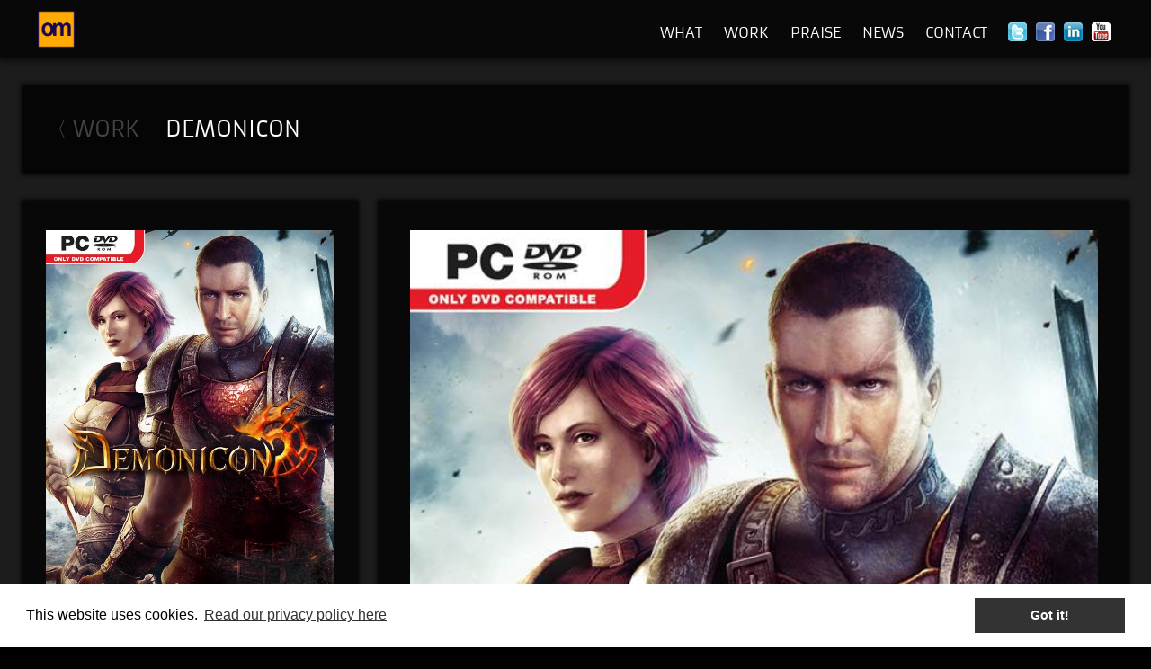

--- FILE ---
content_type: text/html; charset=UTF-8
request_url: https://omuk.com/work/demonicon/
body_size: 5783
content:

<!DOCTYPE html>

<!--[if lt IE 7 ]><html lang="en-GB" class="no-js ie ie6 lte7 lte8 lte9"><![endif]-->
<!--[if IE 7 ]><html lang="en-GB" class="no-js ie ie7 lte7 lte8 lte9"><![endif]-->
<!--[if IE 8 ]><html lang="en-GB" class="no-js ie ie8 lte8 lte9"><![endif]-->
<!--[if IE 9 ]><html lang="en-GB" class="no-js ie ie9 lte9"><![endif]-->
<!--[if (gt IE 9)|!(IE)]><!--><html lang="en-GB" class="no-js"><!--<![endif]-->
<head>
	<script type="text/javascript">var whoistrack_params=whoistrack_params||[];whoistrack_params.push(["wait","4495cdd26354423fb6142ec4a65f42f4"]);var t=document["createElement"]("script"),i;t["type"]="text/javascript";t["src"]=window["location"]["href"]["split"]("/")[0]+"//app.whoisvisiting.com/who.js";i=document["getElementsByTagName"]("script")[0];i["parentNode"]["insertBefore"](t,i);</script>
    <meta property="og:image" content="https://omuk.com/wp-content/themes/omuk-bct-v2.2/images/omuk-logo.jpg"/>
    <meta charset="UTF-8" />
	<title>Demonicon - omuk</title>
	<meta name="viewport" content="width=device-width; initial-scale=1; maximum-scale=1.0; minimum-scale=1; minimal-ui" />
	<link rel="icon" type="image/x-icon" href="https://omuk.com/favicon.ico" />
	<link rel="pingback" href="https://omuk.com/xmlrpc.php" />
	<meta name='robots' content='index, follow, max-image-preview:large, max-snippet:-1, max-video-preview:-1' />
	<style>img:is([sizes="auto" i], [sizes^="auto," i]) { contain-intrinsic-size: 3000px 1500px }</style>
	
	<!-- This site is optimized with the Yoast SEO plugin v26.6 - https://yoast.com/wordpress/plugins/seo/ -->
	<link rel="canonical" href="https://omuk.com/work/demonicon/" />
	<meta property="og:locale" content="en_GB" />
	<meta property="og:type" content="article" />
	<meta property="og:title" content="Demonicon - omuk" />
	<meta property="og:description" content="..." />
	<meta property="og:url" content="https://omuk.com/work/demonicon/" />
	<meta property="og:site_name" content="omuk" />
	<meta property="article:modified_time" content="2015-03-13T15:27:25+00:00" />
	<meta name="twitter:card" content="summary_large_image" />
	<script type="application/ld+json" class="yoast-schema-graph">{"@context":"https://schema.org","@graph":[{"@type":"WebPage","@id":"https://omuk.com/work/demonicon/","url":"https://omuk.com/work/demonicon/","name":"Demonicon - omuk","isPartOf":{"@id":"https://omuk.com/#website"},"datePublished":"2014-10-02T13:19:49+00:00","dateModified":"2015-03-13T15:27:25+00:00","breadcrumb":{"@id":"https://omuk.com/work/demonicon/#breadcrumb"},"inLanguage":"en-GB","potentialAction":[{"@type":"ReadAction","target":["https://omuk.com/work/demonicon/"]}]},{"@type":"BreadcrumbList","@id":"https://omuk.com/work/demonicon/#breadcrumb","itemListElement":[{"@type":"ListItem","position":1,"name":"Home","item":"https://omuk.com/"},{"@type":"ListItem","position":2,"name":"Demonicon"}]},{"@type":"WebSite","@id":"https://omuk.com/#website","url":"https://omuk.com/","name":"omuk","description":"video game voice recording services","publisher":{"@id":"https://omuk.com/#organization"},"potentialAction":[{"@type":"SearchAction","target":{"@type":"EntryPoint","urlTemplate":"https://omuk.com/?s={search_term_string}"},"query-input":{"@type":"PropertyValueSpecification","valueRequired":true,"valueName":"search_term_string"}}],"inLanguage":"en-GB"},{"@type":"Organization","@id":"https://omuk.com/#organization","name":"omuk","url":"https://omuk.com/","logo":{"@type":"ImageObject","inLanguage":"en-GB","@id":"https://omuk.com/#/schema/logo/image/","url":"https://omuk.com/wp-content/uploads/2015/09/om-logo.jpg","contentUrl":"https://omuk.com/wp-content/uploads/2015/09/om-logo.jpg","width":132,"height":132,"caption":"omuk"},"image":{"@id":"https://omuk.com/#/schema/logo/image/"}}]}</script>
	<!-- / Yoast SEO plugin. -->


<link rel='dns-prefetch' href='//code.jquery.com' />
<link rel="alternate" type="application/rss+xml" title="omuk &raquo; Feed" href="https://omuk.com/feed/" />
<link rel="alternate" type="application/rss+xml" title="omuk &raquo; Comments Feed" href="https://omuk.com/comments/feed/" />
<!--[if lt IE 9]>
	<script src="//html5shiv.googlecode.com/svn/trunk/html5.js"></script>
	<script>window.html5 || document.write(unescape('%3Cscript src="https://omuk.com/wp-content/themes/boilerplate/js/ieshiv.js"%3E%3C/script%3E'))</script>
<![endif]-->
<link rel='stylesheet' id='wp-block-library-css' href='https://omuk.com/wp-includes/css/dist/block-library/style.min.css' type='text/css' media='all' />
<style id='classic-theme-styles-inline-css' type='text/css'>
/*! This file is auto-generated */
.wp-block-button__link{color:#fff;background-color:#32373c;border-radius:9999px;box-shadow:none;text-decoration:none;padding:calc(.667em + 2px) calc(1.333em + 2px);font-size:1.125em}.wp-block-file__button{background:#32373c;color:#fff;text-decoration:none}
</style>
<style id='global-styles-inline-css' type='text/css'>
:root{--wp--preset--aspect-ratio--square: 1;--wp--preset--aspect-ratio--4-3: 4/3;--wp--preset--aspect-ratio--3-4: 3/4;--wp--preset--aspect-ratio--3-2: 3/2;--wp--preset--aspect-ratio--2-3: 2/3;--wp--preset--aspect-ratio--16-9: 16/9;--wp--preset--aspect-ratio--9-16: 9/16;--wp--preset--color--black: #000000;--wp--preset--color--cyan-bluish-gray: #abb8c3;--wp--preset--color--white: #ffffff;--wp--preset--color--pale-pink: #f78da7;--wp--preset--color--vivid-red: #cf2e2e;--wp--preset--color--luminous-vivid-orange: #ff6900;--wp--preset--color--luminous-vivid-amber: #fcb900;--wp--preset--color--light-green-cyan: #7bdcb5;--wp--preset--color--vivid-green-cyan: #00d084;--wp--preset--color--pale-cyan-blue: #8ed1fc;--wp--preset--color--vivid-cyan-blue: #0693e3;--wp--preset--color--vivid-purple: #9b51e0;--wp--preset--gradient--vivid-cyan-blue-to-vivid-purple: linear-gradient(135deg,rgba(6,147,227,1) 0%,rgb(155,81,224) 100%);--wp--preset--gradient--light-green-cyan-to-vivid-green-cyan: linear-gradient(135deg,rgb(122,220,180) 0%,rgb(0,208,130) 100%);--wp--preset--gradient--luminous-vivid-amber-to-luminous-vivid-orange: linear-gradient(135deg,rgba(252,185,0,1) 0%,rgba(255,105,0,1) 100%);--wp--preset--gradient--luminous-vivid-orange-to-vivid-red: linear-gradient(135deg,rgba(255,105,0,1) 0%,rgb(207,46,46) 100%);--wp--preset--gradient--very-light-gray-to-cyan-bluish-gray: linear-gradient(135deg,rgb(238,238,238) 0%,rgb(169,184,195) 100%);--wp--preset--gradient--cool-to-warm-spectrum: linear-gradient(135deg,rgb(74,234,220) 0%,rgb(151,120,209) 20%,rgb(207,42,186) 40%,rgb(238,44,130) 60%,rgb(251,105,98) 80%,rgb(254,248,76) 100%);--wp--preset--gradient--blush-light-purple: linear-gradient(135deg,rgb(255,206,236) 0%,rgb(152,150,240) 100%);--wp--preset--gradient--blush-bordeaux: linear-gradient(135deg,rgb(254,205,165) 0%,rgb(254,45,45) 50%,rgb(107,0,62) 100%);--wp--preset--gradient--luminous-dusk: linear-gradient(135deg,rgb(255,203,112) 0%,rgb(199,81,192) 50%,rgb(65,88,208) 100%);--wp--preset--gradient--pale-ocean: linear-gradient(135deg,rgb(255,245,203) 0%,rgb(182,227,212) 50%,rgb(51,167,181) 100%);--wp--preset--gradient--electric-grass: linear-gradient(135deg,rgb(202,248,128) 0%,rgb(113,206,126) 100%);--wp--preset--gradient--midnight: linear-gradient(135deg,rgb(2,3,129) 0%,rgb(40,116,252) 100%);--wp--preset--font-size--small: 13px;--wp--preset--font-size--medium: 20px;--wp--preset--font-size--large: 36px;--wp--preset--font-size--x-large: 42px;--wp--preset--spacing--20: 0.44rem;--wp--preset--spacing--30: 0.67rem;--wp--preset--spacing--40: 1rem;--wp--preset--spacing--50: 1.5rem;--wp--preset--spacing--60: 2.25rem;--wp--preset--spacing--70: 3.38rem;--wp--preset--spacing--80: 5.06rem;--wp--preset--shadow--natural: 6px 6px 9px rgba(0, 0, 0, 0.2);--wp--preset--shadow--deep: 12px 12px 50px rgba(0, 0, 0, 0.4);--wp--preset--shadow--sharp: 6px 6px 0px rgba(0, 0, 0, 0.2);--wp--preset--shadow--outlined: 6px 6px 0px -3px rgba(255, 255, 255, 1), 6px 6px rgba(0, 0, 0, 1);--wp--preset--shadow--crisp: 6px 6px 0px rgba(0, 0, 0, 1);}:where(.is-layout-flex){gap: 0.5em;}:where(.is-layout-grid){gap: 0.5em;}body .is-layout-flex{display: flex;}.is-layout-flex{flex-wrap: wrap;align-items: center;}.is-layout-flex > :is(*, div){margin: 0;}body .is-layout-grid{display: grid;}.is-layout-grid > :is(*, div){margin: 0;}:where(.wp-block-columns.is-layout-flex){gap: 2em;}:where(.wp-block-columns.is-layout-grid){gap: 2em;}:where(.wp-block-post-template.is-layout-flex){gap: 1.25em;}:where(.wp-block-post-template.is-layout-grid){gap: 1.25em;}.has-black-color{color: var(--wp--preset--color--black) !important;}.has-cyan-bluish-gray-color{color: var(--wp--preset--color--cyan-bluish-gray) !important;}.has-white-color{color: var(--wp--preset--color--white) !important;}.has-pale-pink-color{color: var(--wp--preset--color--pale-pink) !important;}.has-vivid-red-color{color: var(--wp--preset--color--vivid-red) !important;}.has-luminous-vivid-orange-color{color: var(--wp--preset--color--luminous-vivid-orange) !important;}.has-luminous-vivid-amber-color{color: var(--wp--preset--color--luminous-vivid-amber) !important;}.has-light-green-cyan-color{color: var(--wp--preset--color--light-green-cyan) !important;}.has-vivid-green-cyan-color{color: var(--wp--preset--color--vivid-green-cyan) !important;}.has-pale-cyan-blue-color{color: var(--wp--preset--color--pale-cyan-blue) !important;}.has-vivid-cyan-blue-color{color: var(--wp--preset--color--vivid-cyan-blue) !important;}.has-vivid-purple-color{color: var(--wp--preset--color--vivid-purple) !important;}.has-black-background-color{background-color: var(--wp--preset--color--black) !important;}.has-cyan-bluish-gray-background-color{background-color: var(--wp--preset--color--cyan-bluish-gray) !important;}.has-white-background-color{background-color: var(--wp--preset--color--white) !important;}.has-pale-pink-background-color{background-color: var(--wp--preset--color--pale-pink) !important;}.has-vivid-red-background-color{background-color: var(--wp--preset--color--vivid-red) !important;}.has-luminous-vivid-orange-background-color{background-color: var(--wp--preset--color--luminous-vivid-orange) !important;}.has-luminous-vivid-amber-background-color{background-color: var(--wp--preset--color--luminous-vivid-amber) !important;}.has-light-green-cyan-background-color{background-color: var(--wp--preset--color--light-green-cyan) !important;}.has-vivid-green-cyan-background-color{background-color: var(--wp--preset--color--vivid-green-cyan) !important;}.has-pale-cyan-blue-background-color{background-color: var(--wp--preset--color--pale-cyan-blue) !important;}.has-vivid-cyan-blue-background-color{background-color: var(--wp--preset--color--vivid-cyan-blue) !important;}.has-vivid-purple-background-color{background-color: var(--wp--preset--color--vivid-purple) !important;}.has-black-border-color{border-color: var(--wp--preset--color--black) !important;}.has-cyan-bluish-gray-border-color{border-color: var(--wp--preset--color--cyan-bluish-gray) !important;}.has-white-border-color{border-color: var(--wp--preset--color--white) !important;}.has-pale-pink-border-color{border-color: var(--wp--preset--color--pale-pink) !important;}.has-vivid-red-border-color{border-color: var(--wp--preset--color--vivid-red) !important;}.has-luminous-vivid-orange-border-color{border-color: var(--wp--preset--color--luminous-vivid-orange) !important;}.has-luminous-vivid-amber-border-color{border-color: var(--wp--preset--color--luminous-vivid-amber) !important;}.has-light-green-cyan-border-color{border-color: var(--wp--preset--color--light-green-cyan) !important;}.has-vivid-green-cyan-border-color{border-color: var(--wp--preset--color--vivid-green-cyan) !important;}.has-pale-cyan-blue-border-color{border-color: var(--wp--preset--color--pale-cyan-blue) !important;}.has-vivid-cyan-blue-border-color{border-color: var(--wp--preset--color--vivid-cyan-blue) !important;}.has-vivid-purple-border-color{border-color: var(--wp--preset--color--vivid-purple) !important;}.has-vivid-cyan-blue-to-vivid-purple-gradient-background{background: var(--wp--preset--gradient--vivid-cyan-blue-to-vivid-purple) !important;}.has-light-green-cyan-to-vivid-green-cyan-gradient-background{background: var(--wp--preset--gradient--light-green-cyan-to-vivid-green-cyan) !important;}.has-luminous-vivid-amber-to-luminous-vivid-orange-gradient-background{background: var(--wp--preset--gradient--luminous-vivid-amber-to-luminous-vivid-orange) !important;}.has-luminous-vivid-orange-to-vivid-red-gradient-background{background: var(--wp--preset--gradient--luminous-vivid-orange-to-vivid-red) !important;}.has-very-light-gray-to-cyan-bluish-gray-gradient-background{background: var(--wp--preset--gradient--very-light-gray-to-cyan-bluish-gray) !important;}.has-cool-to-warm-spectrum-gradient-background{background: var(--wp--preset--gradient--cool-to-warm-spectrum) !important;}.has-blush-light-purple-gradient-background{background: var(--wp--preset--gradient--blush-light-purple) !important;}.has-blush-bordeaux-gradient-background{background: var(--wp--preset--gradient--blush-bordeaux) !important;}.has-luminous-dusk-gradient-background{background: var(--wp--preset--gradient--luminous-dusk) !important;}.has-pale-ocean-gradient-background{background: var(--wp--preset--gradient--pale-ocean) !important;}.has-electric-grass-gradient-background{background: var(--wp--preset--gradient--electric-grass) !important;}.has-midnight-gradient-background{background: var(--wp--preset--gradient--midnight) !important;}.has-small-font-size{font-size: var(--wp--preset--font-size--small) !important;}.has-medium-font-size{font-size: var(--wp--preset--font-size--medium) !important;}.has-large-font-size{font-size: var(--wp--preset--font-size--large) !important;}.has-x-large-font-size{font-size: var(--wp--preset--font-size--x-large) !important;}
:where(.wp-block-post-template.is-layout-flex){gap: 1.25em;}:where(.wp-block-post-template.is-layout-grid){gap: 1.25em;}
:where(.wp-block-columns.is-layout-flex){gap: 2em;}:where(.wp-block-columns.is-layout-grid){gap: 2em;}
:root :where(.wp-block-pullquote){font-size: 1.5em;line-height: 1.6;}
</style>
<link rel='stylesheet' id='contact-form-7-css' href='https://omuk.com/wp-content/plugins/contact-form-7/includes/css/styles.css' type='text/css' media='all' />
<script type="text/javascript" src="https://code.jquery.com/jquery-1.8.1.min.js" id="jquery-js"></script>
<link rel="https://api.w.org/" href="https://omuk.com/wp-json/" /><link rel='shortlink' href='https://omuk.com/?p=1212' />
<link rel="alternate" title="oEmbed (JSON)" type="application/json+oembed" href="https://omuk.com/wp-json/oembed/1.0/embed?url=https%3A%2F%2Fomuk.com%2Fwork%2Fdemonicon%2F" />
<link rel="alternate" title="oEmbed (XML)" type="text/xml+oembed" href="https://omuk.com/wp-json/oembed/1.0/embed?url=https%3A%2F%2Fomuk.com%2Fwork%2Fdemonicon%2F&#038;format=xml" />
<script>!function(d,s,id){var js,fjs=d.getElementsByTagName(s)[0];if(!d.getElementById(id)){js=d.createElement(s);js.id=id;js.src="//platform.twitter.com/widgets.js";fjs.parentNode.insertBefore(js,fjs);}}(document,"script","twitter-wjs");twitterWidgets.onload = _ga.trackTwitter;</script>
	<link rel="stylesheet" href="https://omuk.com/wp-content/themes/omuk-bct-v2.3/style.css" />
	<link href='https://fonts.googleapis.com/css?family=PT+Sans+Narrow:400,700' rel='stylesheet' type='text/css'>
	<script src="https://ajax.googleapis.com/ajax/libs/jquery/1.9.0/jquery.min.js"></script>
	<!-- Begin Cookie Consent plugin by Silktide - https://silktide.com/cookieconsent -->
	<script type="text/javascript">window.cookieconsent_options = {"message":"This website uses cookies to ensure you get the best experience on our website","dismiss":"Got it!","learnMore":"More info","link":"http://omuk.com/corporate-information/","theme":"dark-bottom"};</script>		
	<script type="text/javascript" src="//s3.amazonaws.com/cc.silktide.com/cookieconsent.latest.min.js"></script>
    <script>
        (function(i,s,o,g,r,a,m){i['GoogleAnalyticsObject']=r;i[r]=i[r]||function(){
        (i[r].q=i[r].q||[]).push(arguments)},i[r].l=1*new Date();a=s.createElement(o),
        m=s.getElementsByTagName(o)[0];a.async=1;a.src=g;m.parentNode.insertBefore(a,m)
        })(window,document,'script','//www.google-analytics.com/analytics.js','ga');
        ga('create', 'UA-41632609-1', 'omuk.com');
        ga('send', 'pageview');
    </script>
    <link rel="stylesheet" type="text/css" href="//cdnjs.cloudflare.com/ajax/libs/cookieconsent2/3.0.3/cookieconsent.min.css" />
	<script src="//cdnjs.cloudflare.com/ajax/libs/cookieconsent2/3.0.3/cookieconsent.min.js"></script>
	<script>
		window.addEventListener("load", function(){
		window.cookieconsent.initialise({
		  "palette": {
		    "popup": {
		      "background": "#ffffff",
		      "text": "#000000"
		    },
		    "button": {
		      "background": "#333333"
		    }
		  },
		  "content": {
		    "message": "This website uses cookies.",
		    "link": "Read our privacy policy here",
		    "href": "http://omuk.com/privacy-policy/"
		  }
		})});
	</script>
	<script>
	  (function(){
	    window.ldfdr = window.ldfdr || {};
	    (function(d, s, ss, fs){
	      fs = d.getElementsByTagName(s)[0];
	      function ce(src){
	        var cs  = d.createElement(s);
	        cs.src = src;
	        setTimeout(function(){fs.parentNode.insertBefore(cs,fs)}, 1);
	      }
	      ce(ss);
	    })(document, 'script', 'https://sc.lfeeder.com/lftracker_v1_lAxoEaKb9kw4OYGd.js');
	  })();
	</script>
</head>

<body class="work-template-default single single-work postid-1212">
	<!-- Global site tag (gtag.js) - Google Analytics -->
<script async src="https://www.googletagmanager.com/gtag/js?id=UA-4867825-1"></script>
	
<script>
  window.dataLayer = window.dataLayer || [];
  function gtag(){dataLayer.push(arguments);}
  gtag('js', new Date());

  gtag('config', 'UA-4867825-1');
</script>
	
				<style scoped>#background {background-color: #1c1c1c;}</style>
		
	<div id="mobmenuitems" >
		<div class="menu-header"><ul id="menu-main-menu" class="menu"><li id="menu-item-1520" class="menu-item menu-item-type-post_type menu-item-object-page menu-item-1520"><a href="https://omuk.com/services/">What</a></li>
<li id="menu-item-1075" class="menu-item menu-item-type-post_type menu-item-object-page menu-item-1075"><a href="https://omuk.com/work/">Work</a></li>
<li id="menu-item-1565" class="menu-item menu-item-type-post_type menu-item-object-page menu-item-1565"><a href="https://omuk.com/praise/">Praise</a></li>
<li id="menu-item-1519" class="menu-item menu-item-type-post_type menu-item-object-page menu-item-1519"><a href="https://omuk.com/latest-news-about-video-game-voice-casting-acting-and-recording-at-omuk-in-london/">News</a></li>
<li id="menu-item-1517" class="menu-item menu-item-type-post_type menu-item-object-page menu-item-1517"><a href="https://omuk.com/contact/">Contact</a></li>
</ul></div>	</div>

	<div id="header" role="navigation">
		<div class="limit-width-master">
			<div id="omuk-logo-small">
								<h1 class="transitions"><a href="https://omuk.com" title="OMUK | Voice Casting, Recording & Performance Capture"><img src="https://omuk.com/wp-content/themes/omuk-bct-v2.2/images/omuk-logo.jpg" alt="OMUK | Voice Casting, Recording & Performance Capture"  width="41" height="41"></a></h1>
			</div>
			<div id="nav" class="transitions">
				<div class="menu-header"><ul id="menu-main-menu-1" class="menu"><li class="menu-item menu-item-type-post_type menu-item-object-page menu-item-1520"><a href="https://omuk.com/services/">What</a></li>
<li class="menu-item menu-item-type-post_type menu-item-object-page menu-item-1075"><a href="https://omuk.com/work/">Work</a></li>
<li class="menu-item menu-item-type-post_type menu-item-object-page menu-item-1565"><a href="https://omuk.com/praise/">Praise</a></li>
<li class="menu-item menu-item-type-post_type menu-item-object-page menu-item-1519"><a href="https://omuk.com/latest-news-about-video-game-voice-casting-acting-and-recording-at-omuk-in-london/">News</a></li>
<li class="menu-item menu-item-type-post_type menu-item-object-page menu-item-1517"><a href="https://omuk.com/contact/">Contact</a></li>
</ul></div>								<div id="nav-social" >
					<a href="https://twitter.com/omuk_london" title="OM on Twitter" rel="home" target="blank"><img src="https://omuk.com/wp-content/themes/omuk-bct-v2.2/images/twitter2.png" width="21" height="21" alt="omuk Twitter"></a>
					<a href="https://www.facebook.com/omukus/" title="OM on Facebook" rel="home" target="blank"><img src="https://omuk.com/wp-content/themes/omuk-bct-v2.2/images/facebook2.png" width="21" height="21" alt="omuk Facebook"></a>
    				<a href="http://www.linkedin.com/company/omuk" title="OM on LinkedIn" rel="home" target="blank"><img src="https://omuk.com/wp-content/themes/omuk-bct-v2.2/images/linkedin.png" width="21" height="21" alt="omuk LinkedIn"></a>
    				<a href="https://www.youtube.com/channel/UCySRXT88UPreRHdsyQlOnCw" title="OM on YouTube" rel="home" target="blank"><img src="https://omuk.com/wp-content/themes/omuk-bct-v2.2/images/omuk-youtube.png" width="21" height="21" alt="omuk YouTube"></a>
				</div>
			</div>
			<div id="navmob" >
				<div id="mobilemenulink">
					<a href="#" id="toggle">MENU</a>
                </div>
				<script>
					$(function()
					  {
					     $("a#toggle").click(function()
                         {
                            $("#mobmenuitems").slideToggle();
                         }); 
					  });
				</script>
			</div>
		</div>
	</div>
	<div id="background">
	</div>
   <div id="page-container-2">
        <div class="limit-width-master">
			<div id="breadcrumbs" class="box-shadows">
                <a href="https://omuk.com/work/">
                	<h2>〈 WORK</h2>
                </a>
                <h1>&emsp; Demonicon</h1>
            </div>
            <div id="sidebar" class="box-shadows">
								            		<img class="work-side-image" src="https://omuk.com/wp-content/uploads/2014/10/The-Dark-Eye-Demonicon-Box-Art.jpg" alt="OMUK - Boxart: Demonicon" />
				                <h3>CLIENT</h3>
                <p>Kalypso</p>
                <h3>PUBLISHER</h3>
                <p>Kalypso</p>
                <h3>BRIEF</h3>
                <p>Voice Casting, Recording, Direction, Post Production</p>
			</div>
			<div id="articles" class="box-shadows">
 								<article id="post-1212" class="post-1212 work type-work status-publish hentry">
					<div class="work-item">
						            				<img class="work-side-image" src="https://omuk.com/wp-content/uploads/2014/10/The-Dark-Eye-Demonicon-Box-Art.jpg" alt="OMUK - Screenshot: Demonicon" />
																		Test testimonial											</div><!-- .entry-content -->
				</article>
				<!-- <nav id="nav-below" class="navigation">
					<div class="nav-previous"><a href="https://omuk.com/work/escape-dead-island/" rel="prev"><span class="meta-nav">&larr;</span> Escape Dead Island</a></div>
					<div class="nav-next"><a href="https://omuk.com/work/game-of-thrones-a-telltale-games-series/" rel="next">Game of Thrones: A Telltale Games Series <span class="meta-nav">&rarr;</span></a></div>
				</nav> -->
							</div>
		</div>
	</div>
		<footer id="homefoot">
		<div class="limit-width-master">
			<div id="footer">
				<span id="copyright">&copy; Outsource Media Ltd 2025 - <a href="https://omuk.com/corporate-information" title="OMUK - Corporate Information">Corporate Information</a> - <a href="https://omuk.com/privacy-policy" title="OMUK - Privacy">Privacy</a> - <a href="https://omuk.com/sitemap_index.xml" title="OMUK | Sitemap">Sitemap</a></span>
			</div>
		</div>
	</footer>
	<script type="text/javascript" src="https://omuk.com/wp-includes/js/dist/hooks.min.js" id="wp-hooks-js"></script>
<script type="text/javascript" src="https://omuk.com/wp-includes/js/dist/i18n.min.js" id="wp-i18n-js"></script>
<script type="text/javascript" id="wp-i18n-js-after">
/* <![CDATA[ */
wp.i18n.setLocaleData( { 'text direction\u0004ltr': [ 'ltr' ] } );
wp.i18n.setLocaleData( { 'text direction\u0004ltr': [ 'ltr' ] } );
/* ]]> */
</script>
<script type="text/javascript" src="https://omuk.com/wp-content/plugins/contact-form-7/includes/swv/js/index.js" id="swv-js"></script>
<script type="text/javascript" id="contact-form-7-js-before">
/* <![CDATA[ */
var wpcf7 = {
    "api": {
        "root": "https:\/\/omuk.com\/wp-json\/",
        "namespace": "contact-form-7\/v1"
    },
    "cached": 1
};
/* ]]> */
</script>
<script type="text/javascript" src="https://omuk.com/wp-content/plugins/contact-form-7/includes/js/index.js" id="contact-form-7-js"></script>
	</body>
</html>



<!-- Dynamic page generated in 0.216 seconds. -->
<!-- Cached page generated by WP-Super-Cache on 2025-12-24 05:12:58 -->

<!-- super cache -->

--- FILE ---
content_type: text/css
request_url: https://omuk.com/wp-content/themes/omuk-bct-v2.3/style.css
body_size: 9020
content:
/*
Theme Name:     OM-BoilerplateChild-2
Theme URI:      https://omuk.com/
Description:    Child theme of Boilerplate compiled for OMUK
Author:         Oliver Wieland
Author URI:     https://owmc.co.uk/
Template:       boilerplate
Version:        0.2.3
*/

/** START HTML5 Boilerplate CSS **/

/*! normalize.css v1.0.1 | MIT License | git.io/normalize */

/* ==========================================================================
   HTML5 display definitions
   ========================================================================== */

/*
 * Corrects `block` display not defined in IE 6/7/8/9 and Firefox 3.
 */

article,
aside,
details,
figcaption,
figure,
footer,
header,
hgroup,
nav,
section,
summary {
    display: block;clear:both;
}

/*
 * Corrects `inline-block` display not defined in IE 6/7/8/9 and Firefox 3.
 */

audio,
canvas,
video {
    display: inline-block;
    *display: inline;
    *zoom: 1;
}

/*
 * Prevents modern browsers from displaying `audio` without controls.
 * Remove excess height in iOS 5 devices.
 */

audio:not([controls]) {
    display: none;
    height: 0;
}

/*
 * Addresses styling for `hidden` attribute not present in IE 7/8/9, Firefox 3,
 * and Safari 4.
 * Known issue: no IE 6 support.
 */

[hidden] {
    display: none;
}

/* ==========================================================================
   Base
   ========================================================================== */

/*
 * 1. Corrects text resizing oddly in IE 6/7 when body `font-size` is set using
 *    `em` units.
 * 2. Prevents iOS text size adjust after orientation change, without disabling
 *    user zoom.
 */

html {
    font-size: 100%; /* 1 */
    -webkit-text-size-adjust: 100%; /* 2 */
    -ms-text-size-adjust: 100%; /* 2 */
}
footerlinks
/*
 * Addresses `font-family` inconsistency between `textarea` and other form
 * elements.
 */

html,
button,
input,
select,
textarea {
    font-family: sans-serif;
}

/*
 * Addresses margins handled incorrectly in IE 6/7.
 */

body {
    margin: 0;
}

/* ==========================================================================
   Links
   ========================================================================== */

/*
 * Addresses `outline` inconsistency between Chrome and other browsers.
 */

a:focus {
    outline: 0;
}

/*
 * Improves readability when focused and also mouse hovered in all browsers.
 */

a:active,
a:hover {
    outline: 0;
}

/* ==========================================================================
   Typography
   ========================================================================== */

/*
 * Addresses font sizes and margins set differently in IE 6/7.
 * Addresses font sizes within `section` and `article` in Firefox 4+, Safari 5,
 * and Chrome.
 */

h1 {
    margin: 0;   
}

h2 {
    margin: 0;
}

h3 {
    margin: 0;
}

h4 {
    margin: 0;
}

h5 {
    margin: 0;
}

h6 {
    margin: 0;
}

/*
 * Addresses styling not present in IE 7/8/9, Safari 5, and Chrome.
 */

abbr[title] {
    border-bottom: 1px dotted;
}

/*
 * Addresses style set to `bolder` in Firefox 3+, Safari 4/5, and Chrome.
 */

b,
strong {
    font-weight: bold;
}

blockquote {
    margin: 1em 40px;
}

/*
 * Addresses styling not present in Safari 5 and Chrome.
 */

dfn {
    font-style: italic;
}

/*
 * Addresses styling not present in IE 6/7/8/9.
 */

mark {
    background: #ff0;
    color: #000;
}

/*
 * Addresses margins set differently in IE 6/7.
 */

p,
pre {
    margin:  0 0 1em;
}

/*
 * Corrects font family set oddly in IE 6, Safari 4/5, and Chrome.
 */

code,
kbd,
pre,
samp {
    font-family: monospace, serif;
    _font-family: 'courier new', monospace;
    font-size: 1em;
}

/*
 * Improves readability of pre-formatted text in all browsers.
 */

pre {
    white-space: pre;
    white-space: pre-wrap;
    word-wrap: break-word;
}

/*
 * Addresses CSS quotes not supported in IE 6/7.
 */

q {
    quotes: none;
}

/*
 * Addresses `quotes` property not supported in Safari 4.
 */

q:before,
q:after {
    content: '';
    content: none;
}

/*
 * Addresses inconsistent and variable font size in all browsers.
 */

small {
    font-size: 80%;
}

/*
 * Prevents `sub` and `sup` affecting `line-height` in all browsers.
 */

sub,
sup {
    font-size: 75%;
    line-height: 0;
    position: relative;
    vertical-align: baseline;
}

sup {
    top: -0.5em;
}

sub {
    bottom: -0.25em;
}

/* ==========================================================================
   Lists
   ========================================================================== */

/*
 * Addresses margins set differently in IE 6/7.
 */

dl,
menu,
ol,
ul {
    margin: 1em 0;
}

li {list-style:none;}

dd {
    margin: 0 0 0 40px;
}

/*
 * Addresses paddings set differently in IE 6/7.
 */

menu,
ol,
ul {
    padding: 0;
}

/*
 * Corrects list images handled incorrectly in IE 7.
 */

nav ul,
nav ol {
    list-style: none;
    list-style-image: none;
}

/* ==========================================================================
   Embedded content
   ========================================================================== */

/*
 * 1. Removes border when inside `a` element in IE 6/7/8/9 and Firefox 3.
 * 2. Improves image quality when scaled in IE 7.
 */

img {
    border: 0; /* 1 */
    -ms-interpolation-mode: bicubic; /* 2 */
}

/*
 * Corrects overflow displayed oddly in IE 9.
 */

svg:not(:root) {
    overflow: hidden;
}

/* ==========================================================================
   Figures
   ========================================================================== */

/*
 * Addresses margin not present in IE 6/7/8/9, Safari 5, and Opera 11.
 */

figure {
    margin: 0;
}

/* ==========================================================================
   Forms
   ========================================================================== */

/*
 * Corrects margin displayed oddly in IE 6/7.
 */

form {
    margin: 0;
}

/*
 * Define consistent border, margin, and padding.
 */

fieldset {
    border: 1px solid #c0c0c0;
    margin: 0 2px;
    padding: 0.35em 0.625em 0.75em;
}

/*
 * 1. Corrects color not being inherited in IE 6/7/8/9.
 * 2. Corrects text not wrapping in Firefox 3.
 * 3. Corrects alignment displayed oddly in IE 6/7.
 */

legend {
    border: 0; /* 1 */
    padding: 0;
    white-space: normal; /* 2 */
    *margin-left: -7px; /* 3 */
}

/*
 * 1. Corrects font size not being inherited in all browsers.
 * 2. Addresses margins set differently in IE 6/7, Firefox 3+, Safari 5,
 *    and Chrome.
 * 3. Improves appearance and consistency in all browsers.
 */

button,
input,
select,
textarea {
    font-size: 100%; /* 1 */
    margin: 0; /* 2 */
    vertical-align: baseline; /* 3 */
    *vertical-align: middle; /* 3 */
}

/*
 * Addresses Firefox 3+ setting `line-height` on `input` using `!important` in
 * the UA stylesheet.
 */

button,
input {
    line-height: normal;
}

/*
 * 1. Avoid the WebKit bug in Android 4.0.* where (2) destroys native `audio`
 *    and `video` controls.
 * 2. Corrects inability to style clickable `input` types in iOS.
 * 3. Improves usability and consistency of cursor style between image-type
 *    `input` and others.
 * 4. Removes inner spacing in IE 7 without affecting normal text inputs.
 *    Known issue: inner spacing remains in IE 6.
 */

button,
html input[type="button"], /* 1 */
input[type="reset"],
input[type="submit"] {
    -webkit-appearance: button; /* 2 */
    cursor: pointer; /* 3 */
    *overflow: visible;  /* 4 */
}

/*
 * Re-set default cursor for disabled elements.
 */

button[disabled],
input[disabled] {
    cursor: default;
}

/*
 * 1. Addresses box sizing set to content-box in IE 8/9.
 * 2. Removes excess padding in IE 8/9.
 * 3. Removes excess padding in IE 7.
 *    Known issue: excess padding remains in IE 6.
 */

input[type="checkbox"],
input[type="radio"] {
    box-sizing: border-box; /* 1 */
    padding: 0; /* 2 */
    *height: 13px; /* 3 */
    *width: 13px; /* 3 */
}

/*
 * 1. Addresses `appearance` set to `searchfield` in Safari 5 and Chrome.
 * 2. Addresses `box-sizing` set to `border-box` in Safari 5 and Chrome
 *    (include `-moz` to future-proof).
 */

input[type="search"] {
    -webkit-appearance: textfield; /* 1 */
    -moz-box-sizing: content-box;
    -webkit-box-sizing: content-box; /* 2 */
    box-sizing: content-box;
}

/*
 * Removes inner padding and search cancel button in Safari 5 and Chrome
 * on OS X.
 */

input[type="search"]::-webkit-search-cancel-button,
input[type="search"]::-webkit-search-decoration {
    -webkit-appearance: none;
}

/*
 * Removes inner padding and border in Firefox 3+.
 */

button::-moz-focus-inner,
input::-moz-focus-inner {
    border: 0;
    padding: 0;
}

/*
 * 1. Removes default vertical scrollbar in IE 6/7/8/9.
 * 2. Improves readability and alignment in all browsers.
 */

textarea {
    overflow: auto; /* 1 */
    vertical-align: top; /* 2 */
}

/* ==========================================================================
   Tables
   ========================================================================== */

/*
 * Remove most spacing between table cells.
 */

table {
    border-collapse: collapse;
    border-spacing: 0;
}


/*! main.css  */
/*
 * HTML5 Boilerplate
 *
 * What follows is the result of much research on cross-browser styling.
 * Credit left inline and big thanks to Nicolas Gallagher, Jonathan Neal,
 * Kroc Camen, and the H5BP dev community and team.
 */

/* ==========================================================================
   Base styles: opinionated defaults
   ========================================================================== */

html,
button,
input,
select,
textarea {
    color: #222;
}

body {
    font-size: 1em;
    line-height: 1.4;
}

/*
 * Remove text-shadow in selection highlight: h5bp.com/i
 * These selection declarations have to be separate.
 * Customize the background color to match your design.
 */

::-moz-selection {
    background: #b3d4fc;
    text-shadow: none;
}

::selection {
    background: #b3d4fc;
    text-shadow: none;
}

/*
 * A better looking default horizontal rule
 */

hr {
    display: block;
    height: 1px;
    border: 0;
    border-top: 1px solid #ccc;
    margin: 1em 0;
    padding: 0;
}

/*
 * Remove the gap between images and the bottom of their containers: h5bp.com/i/440
 */

img {
    vertical-align: middle;
}

/*
 * Remove default fieldset styles.
 */

fieldset {
    border: 0;
    margin: 0;
    padding: 0;
}

/*
 * Allow only vertical resizing of textareas.
 */

textarea {
    resize: vertical;
}

/* ==========================================================================
   Chrome Frame prompt
   ========================================================================== */

.chromeframe {
    margin: 0.2em 0;
    background: #ccc;
    color: #000;
    padding: 0.2em 0;
}

/* ==========================================================================
   Author's custom styles
   ========================================================================== */

html {background-color:#000;overflow-y: scroll;}
html, body {width:100%;color:#999;height:100%;}
h1, h2, h3, #nav li, #navmob {text-transform:uppercase;font-family:'Armata','armataregular', sans-serif;font-weight:normal;}
p, h4, h5, h6, .entry-date, .searchform {font-family:'PT+Sans+Narrow', sans-serif;font-size:13px;line-height: 20px;font-weight:normal;}
a, a:hover, a:visited, a:active {text-decoration:none;color:#fff;}
@font-face {
    font-family: 'armataregular';font-weight: normal;font-style: normal;src: url('fonts/armata-regular-webfont.eot');
    src: url('fonts/armata-regular-webfont.eot?#iefix') format('embedded-opentype'),url('fonts/armata-regular-webfont.woff') format('woff'),url('fonts/armata-regular-webfont.ttf') format('truetype'),url('fonts/armata-regular-webfont.svg#armataregular') format('svg');
}

/* HEADER & NAV */
#header {width:100%;height:64px;position: absolute;  z-index: 110;background: rgba(0, 0, 0, 0.7);-webkit-box-shadow: 0 0 10px 2px rgba(0, 0, 0, 0.8);-moz-box-shadow: 0 0 10px 2px rgba(0, 0, 0, 0.8);box-shadow:  0 0 10px 2px rgba(0, 0, 0, 0.8);}
#omuk-logo-small {margin:0  42px ;height: 64px;float:left;}
#omuk-logo-small img {margin-top:12px;}
#omuk-logo-small img:hover {-webkit-box-shadow: 0 0 10px 0px rgba(255, 255, 255, 0.8);-moz-box-shadow: 0 0 10px 0px rgba(255, 255, 255, 0.8);box-shadow: 0 0 10px 0px rgba(255, 255, 255, 0.8);}
#nav {margin:0 42px 0 0;height:64px;float:right;font-size:16px;line-height:42px;}
#nav li {display: inline;list-style-type: none;padding-right: 20px;}
#nav li:hover {text-shadow: 0px 0px 1px #fff,0px 0px 20px rgba(255,255,255,0.8),0px 0px 10px rgba(255,255,255,0.8),0px 0px 5px rgba(255,255,255,0.7);}
#nav-social {float:right;margin:13px 0 20px;}
#nav-social a {margin:0 3px;}
.menu-header {float:left;}
#navmob{display:none;}
#mobmenuitems {display:none;}
/* UNIVERSALS */
.box-shadows {-webkit-box-shadow:  0 0 5px 2px rgba(0, 0, 0, 1);-moz-box-shadow:  0 0 5px 2px rgba(0, 0, 0, 1);box-shadow:  0 0 5px 2px rgba(0, 0, 0, 1);}
.transitions, .transitions a, .transitions img {-webkit-transition: all 0.3s;-moz-transition: all 0.3s;-ms-transition: all 0.3s;-o-transition: all 0.3s;transition: all 0.3s;}
#background {z-index:-1;position:fixed;top:0;left:0;width:100%;height:100%;}
#page-container {width:100%;min-height:95%;clear: both;position:relative;}
#page-container-2 {width:100%;min-height:95%;clear:both;overflow:hidden;}
.limit-width-master {width:100%;max-width:1600px;height:100%;margin:0 auto;}
#breadcrumbs {color:#fff;width: 92%;padding:32px 2%;margin:96px 2% 32px;float:left;background: rgba(0, 0, 0, 0.8);}
#breadcrumbs h1 {font-size:24px;line-height: 32px;float: left;}
#breadcrumbs h2 {font-size:24px;line-height: 32px;float:left;color:#444;}
#breadcrumbs h2:hover {color:#fff;}
#sidebar {float:left;color:#fff;width:25%;min-height:608px;padding:32px 2%;margin:96px 2% 32px;background:rgba(0, 0, 0, 0.7);}
#sidebar h1, #sidebar h2 {font-size:24px;line-height: 32px;}
#sidebar h3, #articles h2, #articles h3, #services h3, #studio h2 {font-size:20px;line-height: 28px;}
#sidebar .vid, #sidebar .simg {margin-bottom: 16px;}
#side-content {margin-top:16px;}
#side-content p a, #side-content p a:hover {text-decoration: underline;}
#sidebar p {margin:0;margin:0 0 16px;}
#sidebar ul {margin:0 0 16px;}
#articles {float:right;color:#fff;min-height:640px;width:65%;padding:0 0 16px;margin:96px 2% 32px 0;background:rgba(0, 0, 0, 0.7);}
#articles hr {margin-top:32px;clear:both;float: left;width: 100%;}
article, #cats {padding:32px 4% 0;}
article img {width:100%;height:auto;}
article p a, article p a:hover  {text-decoration: underline;}
.vid {position: relative; padding-bottom: 56.25%; /* 16:9 */  padding-top: 25px;height: 0;clear: both;}
.vid iframe {position:absolute;top:0;left:0;width:100%;height:100%;}
.zbPlayer {font-family:'Armata','armataregular' , sans-serif;font-size:16px;letter-spacing:0;font-weight:300 !important;text-transform:uppercase;}
/* HOME */
#leftcolumn {float:left;margin:128px 42px 0;width: 480px;}
#headline {margin: 0 ;color:#fff;font-size:36px;text-shadow: 0px 0px 2px #000,0px 0px 20px rgba(0,0,0,0.8),0px 0px 10px rgba(0,0,0,0.8),0px 0px 5px rgba(0,0,0,0.7);}
#strapline p {font-size: 18px;line-height: 24px;margin:18px 0;color:#fff;text-shadow: 0px 0px 2px #000,0px 0px 20px rgba(0,0,0,0.8),0px 0px 10px rgba(0,0,0,0.8),0px 0px 5px rgba(0,0,0,0.7);}
#slides {margin:0 0 32px;min-height: 120px;}
#slides li {display: none;}       
#quote {margin-top: 48px;}
#quote h3 {font-size:28px;line-height: 36px;text-transform: none;color:#fff;text-shadow: 0px 0px 2px #000,0px 0px 20px rgba(0,0,0,0.8),0px 0px 10px rgba(0,0,0,0.8),0px 0px 5px rgba(0,0,0,0.7);}
#quote p {font-size:20px;line-height: 24px;margin: 20px 0 0;color:#fff;text-shadow: 0px 0px 2px #000,0px 0px 20px rgba(0,0,0,0.8),0px 0px 10px rgba(0,0,0,0.8),0px 0px 5px rgba(0,0,0,0.7);}
#rightcolumn {float: right;margin:128px 2% 0;width: 399px;}
.tabbuttons {margin:0;list-style-type: none;text-align: left;margin: 0;}
.tabbuttons li a {outline:none;font-family:'Armata','armataregular' , sans-serif;font-size:13px;float:left;padding: 7px 16px;margin:0 5px 5px 0;color:#fff !important;border-radius: 2px 2px 0 0;background:rgba(0, 0, 0, 0.8);}
.tabbuttons li a:hover {text-shadow: 0px 0px 1px #fff,0px 0px 20px rgba(255,255,255,0.8),0px 0px 10px rgba(255,255,255,0.8),0px 0px 5px rgba(255,255,255,0.7);}
.intro {display: none;width:100%;color:#fff;overflow:hidden;float:right;background:rgba(0, 0, 0, 0.8);}
.intro-padder {padding: 4%;height: 94%;}
.intro h2 {font-size:16px;margin:0 0 16px;width:80%;} 
.intro h3 {font-size:13px;}
.intro p a {text-decoration: underline;}
.arrow-button {float:right;margin-top: -4px;float:right;}
#slides2 {width:100%;height:100%;margin:0;position:relative;}
.slider-image {width:100%;height:220px;margin-bottom:20px;display:block;}
.slidesjs-control, .slidesjs-container {height: 520px !important;}
.slidesjs-slide {height: 540px !important;}
.slidesjs-pagination {display: none;}
.slidesjs-play {display: none !important;}
.slidesjs-next, .slidesjs-previous {position:absolute;top:100px;z-index: 10;}
.slidesjs-next {right:5px;text-indent: -9999px;overflow: hidden;width:32px;height:32px;background: url('images/right-arrow-small.png');}
.slidesjs-previous {left:5px;text-indent: -9999px;overflow: hidden;width:32px;height:32px;background: url('images/left-arrow-small.png');}
.xoxo {overflow:auto;}
#cff {height: 500px;overflow-y: auto;}
#cff a {text-decoration: underline !important;}
.fbf_facebook_page_widget li {font-family:'PT+Sans+Narrow', sans-serif;font-size:13px;color:#fff;margin-bottom: 5px;}
/* NEWS */
#news-side-content {margin-top: 16px;}
#news-side-content h3 {font-size: 16px;line-height: 20px;clear: both;}
#news-side-content .sidebar-section {margin:16px 0 32px;float:left;width:100%;}
#news-side-content .sidebar-section p {margin-bottom: 0;}
.news-buttons a {float:left;background:#333;padding:8px 12px 6px;margin: 4px;font-size:13px;line-height: 20px;font-family:'Armata','armataregular', sans-serif;text-transform:uppercase;-webkit-border-radius: 5px;-moz-border-radius: 5px;border-radius: 5px;}
.news-buttons a:hover {background:#444;}
.article-image {width:32%;float:right;}
.article-text {width:60%;float:left;margin-bottom:13px;}
.article-text iframe {width:100%;}
.entry-meta {margin-bottom: 13px;}
.meta-prep, .meta-sep, .author, #nav-above {display:none;}
.single .article-image {width:100%;height:auto;margin:0 0 16px;}
#nav-posts, #nav-below {padding: 16px 4% 0;float:left;}
#nav-posts a, #nav-below a {font-family:'PT+Sans+Narrow', sans-serif;font-size:13px;text-transform:uppercase;float:left;background:#333;margin: 0 8px 0 0;padding:8px 8px 4px;-webkit-border-radius: 5px;-moz-border-radius: 5px;border-radius: 5px;}
.nav-next, .nav-previous, .next, .prev {float:left;margin:0 8px 8px 0;}
/* SERVICES - WHAT WE DO */
.service-menu-tiem a {font-size:14px;line-height: 20px;font-family:'Armata','armataregular', sans-serif;font-weight:normal;width: 100%;}
.service-menu-tiem a:hover {text-shadow: 0px 0px 1px #fff,0px 0px 20px rgba(255,255,255,0.8),0px 0px 10px rgba(255,255,255,0.8),0px 0px 5px rgba(255,255,255,0.7);}
#services {position: relative;float:right;width:65%;margin:96px 2% 32px 0;} /*total=44%*/
.service-box {height:672px;width: 100%;color:#fff;position:relative;overflow:hidden;display: none;background:rgba(0, 0, 0, 0.7);}
.service-title {float:left;padding:32px 4% 20px;width: 92%}
.service-text {float:left;padding: 0 4% 0;width: 92%}
.service-text p {margin: 0 0 16px;}
.service-text a, .service-text a:hover {text-decoration: underline;}
.service-image-mob {display:none;}
.service-image-desktop img {width: 100%;}
.service-vid {margin: 0 4%;width: 92%;max-width: 640px;}
/* STUDIOS */
#studio {min-height:640px;float:right;color:#fff;width:65%;margin:96px 2% 32px 0;background:rgba(0, 0, 0, 0.7);}
.studio-box {overflow:hidden;margin:0 0 8px;padding:32px 4%; }
.gallery-item {float:left;margin:8px;}
.studios-gallery {margin:16px 0 ;}
.ps-active {position: relative;}
/* OUR WORK */
#featured-games {width:98%;margin:0 0 0 1%;float:left;}
.featured-game {width: 31.33%;height: 280px;float: left;margin: 0 1% 2%;position:relative;}
.featured-game:hover {text-shadow: 0px 0px 1px #fff,0px 0px 20px rgba(255,255,255,0.8),0px 0px 10px rgba(255,255,255,0.8),0px 0px 5px rgba(255,255,255,0.7);}
.game-name-holder {width:100%;height:64px;background:rgba(0, 0, 0, 0.9);bottom:0;position:absolute;}
.game-name {text-align:center;font-size:16px;color:#fff;width: 90%;padding:0 5%;position: relative;top: 50%;-webkit-transform: translateY(-50%);  -ms-transform: translateY(-50%);transform: translateY(-50%);}
#gameslist {width:92%;margin:8px 2% 32px;padding:2%;float:left;background:rgba(0, 0, 0, 0.8);}
.gameslist-item {width:48%;font-size:16px;color:#fff;float:left;padding:0 2% 8px 0;}
.work-item p a, .work-item p a:hover {text-decoration: underline;}
.work-side-image {width:100%;height:auto;margin-bottom:16px;}
.single-work #sidebar {margin-top: 0;min-height: 480px;}
.single-work #articles {margin-top: 0;min-height: 528px;}
/* TEAM */
.team-role {margin-bottom: 8px;}
.team-text {margin-bottom: 0;}
/* PRIVATE CONTENT */
.private-links {clear:both;margin-top:20px;float:left;width:100%;}
.private-link {padding: 8px 12px 6px;background:#333;margin:10px 0;display: block;-webkit-border-radius: 5px;-moz-border-radius: 5px;border-radius: 5px;}
.private-link:hover {background:#222;}
.login-button {font-family:'Armata','armataregular', sans-serif;text-decoration: none !important;text-transform: uppercase;float:left;background:#333;padding: 8px 12px 6px;;border-radius: 5px;margin: 20px 0.25em;clear: both;}
.login-button:hover {background: #444;}
.single-privatecontent #sidebar {margin-top: 0;min-height: 480px;}
.single-privatecontent #articles {margin-top: 0;min-height: 528px;}
.private-videos, .private-audios {width:100%;float: left;margin-bottom: 20px;}
.video-container {float:left;margin:1%;width:48%;}
.audio-container {float:left;margin:1%;width:98%;}
video, audio {width:100%;height: auto;}
/* PAGE */
.page-template-default #sidebar h1 {display: none;}

/* FOOTER */
    footer {width:100%;height:1.4em;padding:0.33em 0;z-index: 1;}
    #footer {width:100%;color:#999;font-family:'PT+Sans+Narrow', sans-serif;font-size:0.6em;line-height:2em;letter-spacing:0;}
    #copyright {padding:0 1em 0 3em ;float:left;}
    #copyright a {color:#999 ;}







/***** TABLET MEDIA QUERIES *****/

@media only screen and (max-width:1080px) {
#sidebar h2, #sidebar h1, #breadcrumbs h2, #breadcrumbs h1 {font-size:20px;}
#sidebar h3 a {font-size:13px;margin-bottom:0.66em;letter-spacing:0em;color:#dddddd;text-transform:uppercase;}
#breadcrumbs {margin:84px 2% 20px;padding:20px 2%;}
#sidebar {margin:84px 0 0 2% ;padding:20px 2%;min-height:632px;}
.single-work #sidebar, .single-privatecontent #sidebar {min-height: 540px;}
.single-work #articles, .single-privatecontent #articles {min-height: 564px;}
#articles {margin:84px 2% 3em 0;}
article, #cats {padding:20px 4% 0;}
/* HOME */
#leftcolumn {margin:84px 0 0 42px;width: 340px;}
#headline {font-size:29px;}
#strapline p {font-size: 15px;line-height: 20px;margin:15px 0;}
#quote {margin-top:32px;}
#quote h3 {font-size:24px;line-height: 32px;}
#quote p {font-size:16px;line-height: 20px;}
#rightcolumn {margin:84px 2% 0 0;}
/* SERVICES */
#services {margin:84px 2% 3em 0;}
.service-title {padding:20px 4% 20px;}
/* STUDIO */
#studio {margin:84px 2% 3em 0;min-height: 652px}
.studio-box {padding:20px 4%; }
}
@media only screen and (min-width:920px) and (max-width:1080px) and (max-height:760px) and (orientation:landscape) { /* ipad landscape */
#background {-webkit-background-size: auto 750px !important; } 
#page-container {height:100%;}
.page-template-om-3-services #page-container-2 {height:100%} 
#sidebar {min-height: 530px;}
#articles {min-height:450px;}
.single-work #sidebar, .single-privatecontent #sidebar {padding:16px 2%;margin:0 2% 16px;min-height: 446px}
.single-work #articles, .single-privatecontent #articles {min-height: 462px;}
.page-template-om-3-services #sidebar, .page-template-om-9-privatecontent #sidebar {min-height: 530px;}
/* HOME */
.intro {height:532px;overflow:hidden;}
    #twitter-widget-0 {height:464px;}
/* SERVICES */
.service-box {height:570px;}
/* STUDIO */
.gallery-item {margin:1%;}
}
@media only screen and (max-width:1020px) {
#nav-social {display:none;}
}
@media only screen and (max-width:920px) {
#nav {display: none;}
#navmob {display:block;float:right;height:64px;margin-right:42px;}
#mobilemenulink {margin:16px 0 0;font-size:16px;line-height:42px;}
#mobmenuitems {height: 308px;width:100%;background:#222;}
#mobmenuitems .menu-header {width:100%;}
#mobmenuitems ul {margin:0;width:100%;}
#mobmenuitems li {height:42px;padding: 0 42px;border-top: 1px dotted #444;}
#mobmenuitems li a {width:100%;float:right;font-family:'Armata','armataregular',sans-serif;font-size:16px;line-height:42px;text-transform:uppercase;text-align:right;}
.contact #sidebar {background:none;}
.contact .box-shadows {-webkit-box-shadow: none;-moz-box-shadow: none;box-shadow: none;}
}
@media only screen and (max-width:840px) {
#breadcrumbs {margin:80px 2% 16px;padding:16px 2%;}
#sidebar {padding:16px 2%;margin:80px 2% 0;min-height: 0 !important;}
#sidebar, .single-work #sidebar {width:92%;padding: 16px 2%;}
.page-template-default #sidebar h1 {display: block;}
.page-template-default #sidebar img {display: none;}
.page-template-default #articles h1 {display: none;}
.page-template-om-2-news #sidebar, .single-post #sidebar {min-height: 0;}
.single-work #sidebar, .single-privatecontent #sidebar  {width:92%;padding: 16px 2%;margin:0 2% 16px;}
#sidebar h2 {font-size:20px;}
#articles {width:96%;margin:16px 2% ;}
article {padding:16px 2% 0;}
/* HOME */
#leftcolumn {margin:88px 4% 0;width: 92%;}
#quote h3 {color:#fff;font-size:22px;line-height: 30px;}
#quote p {margin: 8px 0 0 ;}
#rightcolumn{margin:0 2%;width: 96%;}
/* NEWS */
#nav-posts, #nav-below {padding: 16px 2% 0;}
.single #news-side-content {display:none;}
.article-text {width:64%;float:left;margin-bottom:13px;}
/* SERVICES */
#services {width:96%;margin:16px 2% ;}
.service-box {display:block;margin-bottom:16px;height:auto;min-height:208px;background:rgba(0, 0, 0, 0.8) !important;}
.service-title {padding:16px 2% 0;width: 62%;}
.service-text {padding:16px 2% 0;width: 62%;}
.service-image-mob {width:32%;height:auto;margin: 16px 2% 0 0;display:block;float: right;}
.service-image-desktop {display:none;}
/* STUDIO */
#studio {width:96%;margin:16px 2% 2.6em;background:rgba(0, 0, 0, 0.7);}
.studio-box {padding:16px 2% ;margin:0;}
.gallery-item {margin:4px;}
    #footer {font-size:11px;line-height:32px;}
    #copyright, #footerlinks {width:90%;padding:0 5% ;float:left;}
/* WORK */
.featured-game {width:48%;margin: 0 1% 2%;height: 200px;}
#gameslist {margin:0 2% 32px;}
}
/* ipad portrait */
@media only screen and (min-width:580px) and (max-width:840px) and (max-height:1280px) and (orientation:portrait) {
#background {-webkit-background-size: auto 980px !important; } 
/* HOME */
.slider-image {height:320px;}
.slidesjs-next, .slidesjs-previous {top:150px;}
    #twitter-widget-0 {height:336px;}
}





/***** MOBILE MEDIA QUERIES *****/

@media only screen and (max-width:760px) {
#omuk-logo-small {margin:0  16px;}
#navmob{margin-right:16px;}
#mobmenuitems li {padding: 0 16px;}
#breadcrumbs {width:90%;margin:80px 3% 16px;padding:16px 2%;}
#sidebar {width:90%;padding:  8px 2%;margin: 80px 3% 0;}
.single-work #sidebar, .single-privatecontent #sidebar {width:90%;padding: 8px 2%;margin:0 3% 16px;}
.page-template-om-2-news #sidebar, .single-post #sidebar {min-height: 0;}
#sidebar h3 {font-size:16px;}
#articles hr {margin-top:16px;}
article {margin:0 0 8px ;padding: 8px 2%;width:96%;}
article img {max-width:100%;height:auto;padding:0;}
article h2 {font-size:16px;}
#studio, #services, #articles {margin:16px 3%;width:94%;}
/* HOME */
#headline {font-size:26px;}
#quote h3 {font-size:20px;line-height: 28px;}
#quote p {font-size:13px;line-height: 16px;}
#rightcolumn {margin:0 3%;width: 94%;}
/* WORK */
#featured-games {width:94%;margin:0 3%;}
.featured-game {width:100%;margin:0 0 16px;height: 360px;}
#gameslist {width:90%;margin:0 3% 32px;}
.gameslist-item {width: 100%;margin: 0;}
}
@media only screen and (max-width:760px) and (max-height:520px) and (orientation:landscape) {
#background {-webkit-background-size: auto 525px !important;} 
}
@media only screen and (max-width:520px){
.tabbuttons li a {font-size:12px;}
.article-image {width:100%;margin:8px 0 13px;}
.article-text {width:100%;margin-bottom:16px;}
    #footer {font-size:0.6em;line-height:1em;}
/* HOME */
#leftcolumn {margin:88px 5% 0;width: 90%;}
/* SERVICES */
.service-menu-tiem {line-height: 20px !important;}
.service-title {width: 96%;padding:0.5em 2% 0}
.service-text {width: 96%;padding:0 2% 0.5em}
.service-image-mob {width: 96%;margin: 8px 2% 16px;}
    .video-container {float:left;margin:0 0 1% 0;width:100%;}
/* WORK */
.featured-game {height: 220px;}
/* STUDIO */
.gallery-item {margin:6px;}
.gallery-item img {width:132px;height: auto;}
}
@media only screen and (max-width:380px) and (max-height:520px) {
#background {-webkit-background-size: auto 480px !important;} 
/* WORK */
.featured-game {height: 180px;}
}












/* ==========================================================================
   Helper classes
   ========================================================================== */

/*
 * Image replacement
 */

.ir {
    background-color: transparent;
    border: 0;
    overflow: hidden;
    /* IE 6/7 fallback */
    *text-indent: -9999px;
}

.ir:before {
    content: "";
    display: block;
    width: 0;
    height: 100%;
}

/*
 * Hide from both screenreaders and browsers: h5bp.com/u
 */

.hidden {
    display: none !important;
    visibility: hidden;
}

/*
 * Hide only visually, but have it available for screenreaders: h5bp.com/v
 */

.visuallyhidden {
    border: 0;
    clip: rect(0 0 0 0);
    height: 1px;
    margin: -1px;
    overflow: hidden;
    padding: 0;
    position: absolute;
    width: 1px;
}

/*
 * Extends the .visuallyhidden class to allow the element to be focusable
 * when navigated to via the keyboard: h5bp.com/p
 */

.visuallyhidden.focusable:active,
.visuallyhidden.focusable:focus {
    clip: auto;
    height: auto;
    margin: 0;
    overflow: visible;
    position: static;
    width: auto;
}

/*
 * Hide visually and from screenreaders, but maintain layout
 */

.invisible {
    visibility: hidden;
}

/*
 * Clearfix: contain floats
 *
 * For modern browsers
 * 1. The space content is one way to avoid an Opera bug when the
 *    `contenteditable` attribute is included anywhere else in the document.
 *    Otherwise it causes space to appear at the top and bottom of elements
 *    that receive the `clearfix` class.
 * 2. The use of `table` rather than `block` is only necessary if using
 *    `:before` to contain the top-margins of child elements.
 */

.clearfix:before,
.clearfix:after {
    content: " "; /* 1 */
    display: table; /* 2 */
}

.clearfix:after {
    clear: both;
}

/*
 * For IE 6/7 only
 * Include this rule to trigger hasLayout and contain floats.
 */

.clearfix {
    *zoom: 1;
}

/* ==========================================================================
   EXAMPLE Media Queries for Responsive Design.
   Theses examples override the primary ('mobile first') styles.
   Modify as content requires.
   ========================================================================== */

@media only screen and (min-width: 35em) {
    /* Style adjustments for viewports that meet the condition */
}

@media only screen and (-webkit-min-device-pixel-ratio: 1.5),
       only screen and (min-resolution: 144dpi) {
    /* Style adjustments for high resolution devices */
}

/* ==========================================================================
   Print styles.
   Inlined to avoid required HTTP connection: h5bp.com/r
   ========================================================================== */

@media print {
    * {
        background: transparent !important;
        color: #000 !important; /* Black prints faster: h5bp.com/s */
        box-shadow:none !important;
        text-shadow: none !important;
    }

    a,
    a:visited {
        text-decoration: underline;
    }

    a[href]:after {
        content: " (" attr(href) ")";
    }

    abbr[title]:after {
        content: " (" attr(title) ")";
    }

    /*
     * Don't show links for images, or javascript/internal links
     */

    .ir a:after,
    a[href^="javascript:"]:after,
    a[href^="#"]:after {
        content: "";
    }

    pre,
    blockquote {
        border: 1px solid #999;
        page-break-inside: avoid;
    }

    thead {
        display: table-header-group; /* h5bp.com/t */
    }

    tr,
    img {
        page-break-inside: avoid;
    }

    img {
        max-width: 100% !important;
    }

    @page {
        margin: 0.5cm;
    }

    p,
    h2,
    h3 {
        orphans: 3;
        widows: 3;
    }

    h2,
    h3 {
        page-break-after: avoid;
    }
}


/** END HTML5 Boilerplate CSS **/






/** START Starkers CSS **/

/* LAYOUT */
/* ----------------------------------------- */

/* These rather presentational classes are generated by WordPress, so it's useful to have some styles for them. Edit as you see fit. More info: http://codex.wordpress.org/CSS */
.aligncenter { display:block; margin:0 auto }
.alignleft { float:left }
.alignright { float:right }
.wp-caption { border:1px solid #666; text-align:center; background:#ccc; }

/* You might find the following useful */
/* div, ul, li { position:relative } This will save you having to declare each div / ul / li's position as 'relative' and allows you to absolutely position elements inside them
br.clear { clear:both; display:block; height:1px; margin:-1px 0 0 0 } /* Use this br class to clear your floated columns */
li#theme-switcher { background:#fff; border:10px solid red; padding:20px; position:fixed; top:0; right:0 } /* Use this if you have the Theme Switcher Reloaded plugin (http://themebot.com/webmaster-tools/1-wordpress-theme-switcher-reloaded) installed and want to make it nice and obvious */
*/
/* TYPOGRAPHY */
/* ----------------------------------------- */

h1, h2, h3, h4, h5, h6 { font-weight:bold } /* This helps to identify headings at the initial build stage, so I thought it'd be useful to have it */
.alert { background:red; color:white } /* 'alert' has a basic style, since it's useful to have it standing out for testing purposes.



/* Font stack options

	The following represents a list of font stacks, as recommended by Nathan Ford in
	http://unitinteractive.com/blog/2008/06/26/better-css-font-stacks/

	I've added inverted commas around the relevant family names to ensure compatibility.
	p = balanced for paragraphs or body copy
	t = balanced for headlines or titles

	- - - -

Arial, "Helvetica Neue", Helvetica, sans-serif - p, t

Baskerville, "Times New Roman", Times, serif - p
Baskerville, "Times, Times New Roman", serif - t

Cambria, Georgia, Times, "Times New Roman", serif - p, t
"Century Gothic", "Apple Gothic", sans-serif - p, t

Consolas, "Lucida Console", Monaco, monospace - p, t

"Copperplate Light", "Copperplate Gothic Light", serif - p, t

"Courier New", Courier, monospace - p, t

"Franklin Gothic Medium", "Arial Narrow Bold", Arial, sans-serif - p, t

Futura, "Century Gothic", "Apple Gothic", sans-serif - p, t

Garamond, "Hoefler Text", "Times New Roman", Times, serif - p
Garamond, "Hoefler Text", Palatino, "Palatino Linotype", serif - t

Geneva, "Lucida Sans", "Lucida Grande", "Lucida Sans Unicode", Verdana, sans-serif - p
Geneva, Verdana, "Lucida Sans", "Lucida Grande", "Lucida Sans Unicode", sans-serif - t

Georgia, Palatino, "Palatino Linotype", Times, "Times New Roman", serif - p
Georgia, Times, "Times New Roman", serif - t

GillSans, Calibri, Trebuchet, sans-serif - p
GillSans, Trebuchet, Calibri, sans-serif - t

"Helvetica Neue", Arial, Helvetica, sans-serif - p
Helvetica, "Helvetica Neue", Arial, sans-serif - t

Impact, Haettenschweiler, "Arial Narrow Bold", sans-serif - p, t

"Lucida Sans", "Lucida Grande", "Lucida Sans Unicode", sans-serif - p, t

Palatino, "Palatino Linotype", Georgia, Times, "Times New Roman", serif - p
Palatino, "Palatino Linotype", "Hoefler Text", Times, "Times New Roman", serif - t

Tahoma, Geneva, Verdana - p
Tahoma, Verdana, Geneva - t

Times, "Times New Roman", Georgia, serif - p, t

Trebuchet, "Lucida Sans Unicode", "Lucida Grande", "Lucida Sans", Arial, sans-serif - p
Trebuchet, Tahoma, Arial, sans-serif - t

Verdana, Geneva, Tahoma, sans-serif - p
Verdana, Tahoma, Geneva, sans-serif - t

*/

/** END Starkers CSS **/

/** START WordPress-Defined CSS Classes **/
.wp-caption-text{}
.gallery-caption{}
.bypostauthor{}
.sticky{}
/** Keep drop-downs working **/
#access li {
	float: left;
	position: relative;
}
#access ul ul {
	display: none;
	float: left;
	position: absolute;
	top: 3.333em;
	left: 0;
	z-index: 99999;
}
#access ul ul ul {
	left: 100%;
	top: 0;
}
#access ul li:hover > ul {
	display: block;
}
/** END WordPress-Defined CSS Classes **/


--- FILE ---
content_type: text/plain
request_url: https://www.google-analytics.com/j/collect?v=1&_v=j102&a=1272148569&t=pageview&_s=1&dl=https%3A%2F%2Fomuk.com%2Fwork%2Fdemonicon%2F&ul=en-us%40posix&dt=Demonicon%20-%20omuk&sr=1280x720&vp=1280x720&_u=IEBAAAABAAAAACAAI~&jid=1756623275&gjid=1319432923&cid=428402422.1766553179&tid=UA-41632609-1&_gid=2123135407.1766553179&_r=1&_slc=1&z=1999011543
body_size: -448
content:
2,cG-6WVZ7HCN75